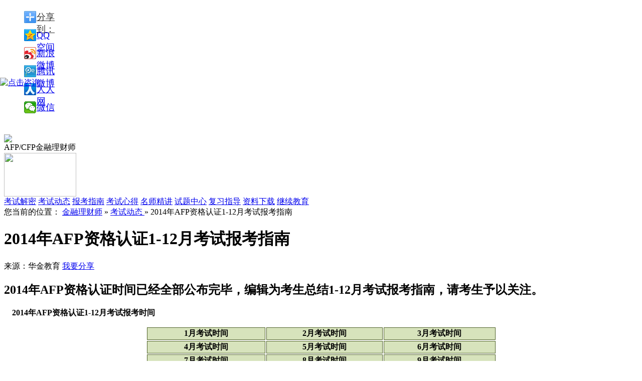

--- FILE ---
content_type: text/html; charset=utf-8
request_url: http://afp.jinkaoedu.com/news/1755.htm
body_size: 8747
content:
<!DOCTYPE html
	PUBLIC "-//W3C//DTD XHTML 1.0 Transitional//EN" "http://www.w3.org/TR/xhtml1/DTD/xhtml1-transitional.dtd">
<html xmlns="http://www.w3.org/1999/xhtml">

<head>
	<meta http-equiv="Content-Type" content="text/html; charset=utf-8" />
	<title>2014年AFP资格认证1-12月考试报考指南</title>
	<meta name="keywords" content="" />
	<meta name="description" content="2014年AFP资格认证时间已经全部公布完毕，编辑为考生总结1-12月考试报考指南，请考生予以关注。" />
	<meta http-equiv="X-UA-Compatible" content="IE=edge,chrome=1" />
	<meta name="applicable-device" content="pc" />
	<meta http-equiv="Cache-Control" content="no-transform" />
	<meta http-equiv="Cache-Control" content="no-siteapp" />
	<meta name="mobile-agent" content="format=html5;url=http://m.afp.jinkaoedu.com${content.url}" />
	<meta name="mobile-agent" content="format=xhtml; url=http://m.afp.jinkaoedu.com${content.url}">
	<meta name="mobile-agent" content="format=wml; url=http://m.afp.jinkaoedu.com${content.url}">
	<link href="https://alcdn001.huajin.com/pro/web/front-afp-jinkao/v2.0.0/common/css/common.css" rel="stylesheet" type="text/css" />
	<link href="https://alcdn001.huajin.com/pro/web/front-afp-jinkao/v2.0.0/content/css_new/body.css" rel="stylesheet" type="text/css" />
	<link href="https://alcdn001.huajin.com/pro/web/front-afp-jinkao/v2.0.0/extraresource/content.css" rel="stylesheet" type="text/css" />
	<script type="text/javascript" src="https://alcdn001.huajin.com/pro/web/front-afp-jinkao/v2.0.0/content/js/jquery-1.7.2.min.js"></script>
	<style>
		body {
			padding-bottom: 80px;
		}

		.bottom_img {
			position: fixed;
			bottom: 0;
			left: 0;
			right: 0;
			z-index: 100;
			width: 1920px;
			height: 80px;
			margin: 0 auto;
			background-image: url(https://alcdn001.huajin.com/pro/web/static/cfp/bottom_img.png);
			background-repeat: no-repeat;
			background-size: 100%;
		}

		.enroll {
			text-decoration: none !important;
			display: flex;
			justify-content: center;
			align-items: center;
			position: absolute;
			z-index: 100;
			width: 180px;
			height: 40px;
			right: 322px;
			top: 22px;
			font-size: 23px;
			color: #087ebb !important;
			border-radius: 20px;
			font-weight: 700;
			background: linear-gradient(to top, #f4c559, #f9de88, #fdf4b2);
		}

		.close_icon {
			cursor: pointer;
			position: absolute;
			z-index: 100;
			width: 30px;
			height: 30px;
			right: 50px;
			top: 10px;
			background-image: url(https://alcdn001.huajin.com/pro/web/front-afp-jinkao/v2.0.0/images/afp/close_icon1657682002113.png);
			background-repeat: no-repeat;
			background-size: 100%;
		}

		.circle-animate {
			position: absolute;
			right: 322px;
			top: 16px;
			width: 180px;
			height: 50px;
			-webkit-border-radius: 50px;
			border-radius: 50px;
			background: #fdcc9a;
			z-index: 12;
			-webkit-animation: scale-three2 1.5s ease infinite;
			-moz-animation: scale-three2 1.5s ease infinite;
			-o-animation: scale-three2 1.5s ease infinite;
			animation: scale-three2 1.5s ease infinite;
			animation-fill-mode: both
		}

		@keyframes scale-three2 {
			0% {
				transform: scale(1);
				opacity: .8
			}

			100% {
				transform: scale(1.3);
				opacity: 0
			}
		}

		@-webkit-keyframes scale-three2 {
			0% {
				-webkit-transform: scale(1);
				opacity: .7
			}

			100% {
				-webkit-transform: scale(1.3);
				opacity: 0
			}
		}

		@-moz-keyframes scale-three2 {
			0% {
				-moz-transform: scale(1);
				opacity: .7
			}

			100% {
				-moz-transform: scale(1.3);
				opacity: 0
			}
		}

		@-o-keyframes scale-three2 {
			0% {
				-o-transform: scale(1);
				opacity: .7
			}

			100% {
				-o-transform: scale(1.3);
				opacity: 0
			}
		}

		.container img {
			max-width: 651px;
		}
	</style>
</head>

<body>
	<div class="wyfx" style="width:110px;">
		<div class="arrow"></div>
		<ul>
			<div class="bdsharebuttonbox"><a href="#" class="bds_more" data-cmd="more">分享到：</a><a href="#"
					class="bds_qzone" data-cmd="qzone" title="分享到QQ空间">QQ空间</a><a href="#" class="bds_tsina"
					data-cmd="tsina" title="分享到新浪微博">新浪微博</a><a href="#" class="bds_tqq" data-cmd="tqq"
					title="分享到腾讯微博">腾讯微博</a><a href="#" class="bds_renren" data-cmd="renren" title="分享到人人网">人人网</a><a
					href="#" class="bds_weixin" data-cmd="weixin" title="分享到微信">微信</a></div>
			<script>window._bd_share_config = { "common": { "bdSnsKey": {}, "bdText": "", "bdMini": "2", "bdMiniList": false, "bdPic": "", "bdStyle": "0", "bdSize": "16" }, "share": { "bdSize": 16 }, "image": { "viewList": ["qzone", "tsina", "tqq", "renren", "weixin"], "viewText": "分享到：", "viewSize": "16" }, "selectShare": { "bdContainerClass": null, "bdSelectMiniList": ["qzone", "tsina", "tqq", "renren", "weixin"] } }; with (document) 0[(getElementsByTagName('head')[0] || body).appendChild(createElement('script')).src = 'http://bdimg.share.baidu.com/static/api/js/share.js?v=89860593.js?cdnversion=' + ~(-new Date() / 36e5)];</script>
		</ul>
	</div>
	<!--头部-->
	

<script src="https://s19.cnzz.com/z_stat.php?id=1262805889&web_id=1262805889" language="JavaScript"></script>



<div class="head">
<div class="head_in">
    <div class="logo fl">
          <a href="/" style="display:block!important">
              <img src="https://alcdn001.huajin.com/pro/web/front-afp-jinkao/v2.0.0/images/afp/11629336429832.png" style="width: 100px;margin-top:20px;" />
          </a>
      </div>
  <div class="logo_txt fl">AFP/CFP金融理财师</div>
    <div class="fr">
            <img src="https://alcdn001.huajin.com/pro/web/static/afpjinkao/telephone_img.png" width="144" height="87" />
    </div>
      <!-- <div class="search fr">
            <form action="/search.php" target="_blank" method="get">
              <input name="s" type="text" value="afp考试报名" onfocus="if(this.value=='afp考试报名'){this.value='';this.className = 'input';}"  onblur="if(this.value==''){this.value='afp考试报名';this.className = 'input';}" class="input" />
              <a  href="javascript:void(0);" onclick="$('form:first').submit();" class="btn fl">搜 索</a>
        <div class="hottag"><span>热点搜索：</span> </div>
        </form>
    </div> -->
  </div>
  <div class="clear"></div>
</div>
<div class="nav_height"></div>
<div class="head_nav" style="top:84px">
<div class="head_nav_in">
<a href="/ksjm/index.htm" target="_blank">考试解密</a>
      <a href="/news/index.htm" target="_blank">考试动态</a>
      <a href="/bkzn/index.htm" target="_blank">报考指南</a>
      <a href="/fxzd/ksxd/index.htm" target="_blank">考试心得</a>
      <a href="/fxzd/msjj/index.htm" target="_blank">名师精讲</a>
      <a href="/shiti/index.htm" target="_blank">试题中心</a>
      <a href="/fxzd/index.htm" target="_blank">复习指导</a>
      <a href="/download/index.htm" target="_blank">资料下载</a>
      <a href="/jxedu/index.htm" target="_blank">继续教育</a></div>
</div>

<div style="position: fixed;top: 50%;left: 0; transform: translateY(-50%); width: 90px; height: 410px;z-index: 1010 ">
<a ref="nofollow" href="https://shak60.kuaishang.cn/bs/im.htm?cas=124012___258537&fi=127320" target="_blank">
  <img src="https://alcdn001.huajin.com/pro/web/front-afp-jinkao/v2.0.0/images/afp/left1651204285900.png" alt="点击咨询"/>
</a>
</div>





		<!--头部-->

		<!--main-->
		<div class="separated"></div>
		<div class="main">
			<div class="body_left">
				<div class="position" style="overflow:hidden;">您当前的位置：
					<span>
						<a href="/">金融理财师</a>  
							&raquo; 
							<a target="_blank" href="/news/index.htm">考试动态 </a>
							 &raquo;  2014年AFP资格认证1-12月考试报考指南</span>
				</div>
				<h1 class="title">
					2014年AFP资格认证1-12月考试报考指南
				</h1>
				<div class="sta">
					
						来源：华金教育
							<a href="javascript:void(0);" ref="nofollow" id="share" class="a2">我要分享</a>
				</div>
				<div class="container">
					<h2 class="zhaiyao">2014年AFP资格认证时间已经全部公布完毕，编辑为考生总结1-12月考试报考指南，请考生予以关注。</h2>
							<p><strong>&nbsp; &nbsp; 2014年AFP资格认证1-12月考试报考时间&nbsp;</strong> &nbsp;&nbsp;</p><table align="center" data-sort="sortDisabled"><tbody><tr class="firstRow"><td valign="middle" style="border: 1px solid rgb(79, 97, 40); word-break: break-all; background-color: rgb(215, 227, 188);" width="232" align="center"><strong>1月考试时间</strong></td><td valign="middle" style="border: 1px solid rgb(79, 97, 40); word-break: break-all; background-color: rgb(215, 227, 188);" width="228" align="center"><strong>2月考试时间</strong><strong><br/></strong></td><td valign="middle" style="border: 1px solid rgb(79, 97, 40); word-break: break-all; background-color: rgb(215, 227, 188);" width="219" align="center"><strong>3月考试时间</strong></td></tr><tr><td valign="middle" style="border: 1px solid rgb(79, 97, 40); word-break: break-all; background-color: rgb(215, 227, 188);" width="232" align="center"><strong>4月考试时间</strong></td><td valign="middle" style="border: 1px solid rgb(79, 97, 40); word-break: break-all; background-color: rgb(215, 227, 188);" width="228" align="center"><strong>5月考试时间</strong></td><td valign="middle" style="border: 1px solid rgb(79, 97, 40); word-break: break-all; background-color: rgb(215, 227, 188);" width="219" align="center"><strong>6月考试时间</strong></td></tr><tr><td valign="middle" style="border: 1px solid rgb(79, 97, 40); word-break: break-all; background-color: rgb(215, 227, 188);" width="232" align="center"><strong>7月考试时间</strong></td><td valign="middle" style="border: 1px solid rgb(79, 97, 40); word-break: break-all; background-color: rgb(215, 227, 188);" width="228" align="center"><strong>8月考试时间</strong></td><td valign="middle" style="border: 1px solid rgb(79, 97, 40); word-break: break-all; background-color: rgb(215, 227, 188);" width="219" align="center"><strong>9月考试时间</strong></td></tr><tr><td valign="middle" style="border: 1px solid rgb(79, 97, 40); word-break: break-all; background-color: rgb(215, 227, 188);" width="232" align="center"><span style="color: rgb(0, 0, 0);"><strong>10月考试时间</strong></span></td><td valign="middle" style="border: 1px solid rgb(79, 97, 40); word-break: break-all; background-color: rgb(215, 227, 188);" width="228" align="center"><span style="color: rgb(0, 0, 0);"><strong>11月考试时间</strong></span></td><td valign="middle" style="border: 1px solid rgb(79, 97, 40); word-break: break-all; background-color: rgb(215, 227, 188);" width="219" align="center"><a href="http://afp.jinkaoedu.com/news/1637.htm" target="_blank" style="color: rgb(192, 0, 0); text-decoration: underline;"><span style="color: rgb(192, 0, 0);"><strong>12月考试时间</strong></span></a></td></tr><tr><td valign="middle" align="center" colspan="3" rowspan="1" style="border-left-color: rgb(79, 97, 40); border-width: 1px; border-top-color: rgb(79, 97, 40); border-style: solid; word-break: break-all;"><strong>&nbsp; 备注：黑色为考试已经过期的，<span style="color: rgb(192, 0, 0);">红色为考试未过期的</span><span style="color: rgb(192, 0, 0);">。</span></strong></td></tr></tbody></table><p>&nbsp; &nbsp;&nbsp;<strong style="white-space: normal;">考试时间及考试次数的增加：<br/></strong>　　从2012年8月起，<strong>CFP系列资格认证考试</strong>（CFP/AFP）将增加考试次数。实施后将有以下变化：</p><p>　　考试次数大幅增加，更加便利考生的时间安排。</p><p>　　考试频次将由原来的AFP每年3次、CFP每年2次大大增加，前期频次大致为<a href="http://afp.jinkaoedu.com/" target="_blank"><strong>AFP</strong></a>50次/年左右，CFP12次/年左右。2013年还将适当增加考试场次，<span style="color: rgb(192, 0, 0);"><strong>考试时间尽可能在全年均匀分布，做到除节假日之外周周有考试，</strong></span>为考生提供更多选择。&nbsp;&nbsp; &nbsp;</p><p style="text-align:center"><a href="http://afp.jinkaoedu.com/bkzn/bm/116.htm" target="_blank"><img src="https://alcdn001.huajin.com/pro/web/front-afp-jinkao/uploads/images1/20141028/96631414482167661.jpg" title="QQ截图20141028153850.jpg"/></a>&nbsp;&nbsp;<a href="http://afp.jinkaoedu.com/bkzn/score/117.htm" target="_blank"><img src="https://alcdn001.huajin.com/pro/web/front-afp-jinkao/uploads/images1/20141028/26331414482282106.jpg" title="QQ截图20141028154033.jpg"/></a>&nbsp;<a href="http://afp.jinkaoedu.com/bkzn/zkz/118.htm" target="_blank"><img src="https://alcdn001.huajin.com/pro/web/front-afp-jinkao/uploads/images1/20141028/9921414482423061.jpg" title="QQ截图20141028154309.jpg"/></a>&nbsp; <a href="http://afp.jinkaoedu.com/bkzn/rzsq/103.htm" target="_blank"><img src="https://alcdn001.huajin.com/pro/web/front-afp-jinkao/uploads/images1/20141028/171414482475628.jpg" title="QQ截图20141028154402.jpg"/></a> &nbsp;</p><p class="p0" style="margin-bottom:0pt; margin-top:0pt; "><span style="font-size: 10.5pt; font-family: 宋体;">&nbsp; &nbsp; ▲<span style="line-height: 35px; text-indent: 28px;">2014年</span></span><span style="line-height: 35px; text-indent: 28px;">AFP考试时间标委会已经全部公布，对于已经报名参加考试的考生来说，接下来就是认真备考是重中之重，针对今年考试的新大纲，金考网为您精心准备了AFP</span><a href="http://shop.jinkaoedu.com/course/afp/index.htm" target="_blank" style="font-family: 宋体; line-height: 35px; text-indent: 28px;"><span style="font-family: sans-serif; color: rgb(0, 0, 255); font-weight: bold;">考前</span><span class="15" style="color: rgb(0, 0, 255); font-weight: bold;">辅导课程</span></a><span style="line-height: 35px; text-indent: 28px;">和配套的</span><a href="http://tiku.jinkaoedu.com/" target="_blank" style="line-height: 35px; text-indent: 28px;"><span class="15" style="color: rgb(0, 0, 255); font-weight: bold; font-family: 宋体;">在线题库</span></a><span style="line-height: 35px; text-indent: 28px;">。视频课程通俗易懂、直击考点，帮您在最短时间内掌握考试重点，更有名师随时随地相伴，</span><a href="http://shop.jinkaoedu.com/course/afp/index.htm" target="_blank" style="font-family: 宋体; line-height: 35px; text-indent: 28px;"><span class="15" style="color: rgb(0, 0, 255); font-weight: bold;">去试听一下</span></a><span style="line-height: 35px; text-indent: 28px;">；在线题库答案精准、解析全面，既有针对考点的分项练习，又有最贴合考试的考前押题，帮助您在茫茫题海中抓住高频考题，顺利通过考试！</span><a href="http://tiku.jinkaoedu.com/" target="_blank" style="line-height: 35px; text-indent: 28px;"><span class="15" style="color: rgb(0, 0, 255); font-weight: bold; font-family: 宋体;">去做题</span></a><span style="line-height: 35px; text-indent: 28px;">。</span></p><p><br/></p>
				</div>
				<div class="change_page">
					<div class="box">
						<ul>
							<li>
								<span>上一篇：</span>
								
									<a href="/news/1846.htm" target="_blank" title="2015年AFP资格认证考试场次安排">
										2015年AFP资格认证考试场次安排
									</a>
									
							</li>
							<li>
								<span>下一篇：</span>
								
									<a href="/news/1855.htm" target="_blank" title="2015年2月AFP资格认证考试直通车">
										2015年2月AFP资格认证考试直通车
									</a>
									
							</li>
						</ul>
					</div>
					<div class="clear"></div>
				</div>

				<div class="hot_tj">
					<div class="l">
						<div class="l_t" style="color:black;border:none;"><strong>相关推荐</strong></div>
						<ul>
							
								
									<li><a href="/news/4800.htm" title="2025年5月~2025年9月AFP/CFP考试时间" target="_blank">
											2025年5月~2025年9月AFP/CFP考试时间
										</a><span
											style="float:right;color:#666666;">2025-05-19</span>
									</li>
									
										
								
									<li><a href="/news/4745.htm" title="2025年AFP金融理财师考什么内容" target="_blank">
											2025年AFP金融理财师考什么内容
										</a><span
											style="float:right;color:#666666;">2025-05-19</span>
									</li>
									
										
								
									<li><a href="/news/4787.htm" title="2025年AFP考试内容" target="_blank">
											2025年AFP考试内容
										</a><span
											style="float:right;color:#666666;">2025-05-08</span>
									</li>
									
										
								
									<li><a href="/bkzn/bm/4799.htm" title="2025年AFP金融理财师考试报名入口(官网）" target="_blank">
											2025年AFP金融理财师考试报名入口(官网）
										</a><span
											style="float:right;color:#666666;">2025-02-10</span>
									</li>
									
										
								
									<li><a href="/bkzn/bm/4798.htm" title="2025年AFP考试报名入口全解析" target="_blank">
											2025年AFP考试报名入口全解析
										</a><span
											style="float:right;color:#666666;">2025-02-07</span>
									</li>
									
										
						</ul>
					</div>
				</div>
				<div class="clear"></div>
				<!--课程广告-->




				<div class="share">
					<div class="fl">分享到：</div>
					<div class="fl">
						<!--<a href="#"><img src="/content/images/share_1.jpg"/></a><a href="#"><img src="/content/images/share_2.png"/></a><a href="#"><img src="/content/images/share_3.png"/></a><a href="#"><img src="/content/images/share_4.png"/></a><a href="#"><img src="/content/images/share_5.png"/></a>-->
						<div class="bdsharebuttonbox"><a href="#" class="bds_more" data-cmd="more"></a><a href="#"
								class="bds_qzone" data-cmd="qzone" title="分享到QQ空间"></a><a href="#" class="bds_tsina"
								data-cmd="tsina" title="分享到新浪微博"></a><a href="#" class="bds_tqq" data-cmd="tqq"
								title="分享到腾讯微博"></a><a href="#" class="bds_weixin" data-cmd="weixin"
								title="分享到微信"></a><a href="#" class="bds_sqq" data-cmd="sqq" title="分享到QQ好友"></a></div>
						<script>window._bd_share_config = { "common": { "bdSnsKey": {}, "bdText": "", "bdMini": "2", "bdMiniList": false, "bdPic": "", "bdStyle": "0", "bdSize": "24" }, "share": {}, "image": { "viewList": ["qzone", "tsina", "tqq", "weixin", "sqq"], "viewText": "分享到：", "viewSize": "16" }, "selectShare": { "bdContainerClass": null, "bdSelectMiniList": ["qzone", "tsina", "tqq", "weixin", "sqq"] } }; with (document) 0[(getElementsByTagName('head')[0] || body).appendChild(createElement('script')).src = 'http://bdimg.share.baidu.com/static/api/js/share.js?v=89860593.js?cdnversion=' + ~(-new Date() / 36e5)];</script>
					</div>
					<div class="clear"></div>
				</div>
				<div class="hot_tj">
					<div class="l">
						<div class="l_t"><span>热门推荐</span></div>
						<ul>
							
								<li>
									<a href="/news/4800.htm" target="_blank" title="2025年5月~2025年9月AFP/CFP考试时间">
										2025年5月~2025年9月AFP/CFP考试时间
									</a>
									<div class="publisher">2025-05-19</div>
								</li>
								
								<li>
									<a href="/news/4745.htm" target="_blank" title="2025年AFP金融理财师考什么内容">
										2025年AFP金融理财师考什么内容
									</a>
									<div class="publisher">2025-05-19</div>
								</li>
								
								<li>
									<a href="/news/4787.htm" target="_blank" title="2025年AFP考试内容">
										2025年AFP考试内容
									</a>
									<div class="publisher">2025-05-08</div>
								</li>
								
								<li>
									<a href="/bkzn/bm/4799.htm" target="_blank" title="2025年AFP金融理财师考试报名入口(官网）">
										2025年AFP金融理财师考试报名入口(官网）
									</a>
									<div class="publisher">2025-02-10</div>
								</li>
								
								<li>
									<a href="/bkzn/bm/4798.htm" target="_blank" title="2025年AFP考试报名入口全解析">
										2025年AFP考试报名入口全解析
									</a>
									<div class="publisher">2025-02-07</div>
								</li>
								
						</ul>
					</div>
					<div class="clear"></div>
				</div>
				<!--       <div  class="publisher">[责任编辑：${content.user.username}]</div> -->
			</div>

			<div class="list_right" style="padding-top:23px;">
				<div class="pic">
					<a rel="nofollow" href="http://m.afp.jinkaoedu.com/afplcskaoshi/index.htm"
						target="_blank&quot;"><img
							src="https://alcdn001.huajin.com/pro/web/front-afp-jinkao/v2.0.0/images/afp/righe_tp1655794493104.jpg" alt="金融理财师课程培训"
							height="215"></a>

				</div>


				<div class="jctj">
					<div class="title jctj_nav">
						<p><span class="on">考试指南</span><span>考试报名</span><span>考试动态</span></p>精彩推荐
					</div>
					<div class="jctj_toggle">
						<ul>
							
								<li>
									<a href="" target="_blank">【考试动态 】</a>
									<a href="/news/4800.htm" title="2025年5月~2025年9月AFP/CFP考试时间" target="_blank">
										2025年5月~2025年9月AFP/CFP考试时间
									</a>
								</li>
								
								<li>
									<a href="" target="_blank">【考试动态 】</a>
									<a href="/news/4745.htm" title="2025年AFP金融理财师考什么内容" target="_blank">
										2025年AFP金融理财师考什么内容
									</a>
								</li>
								
								<li>
									<a href="" target="_blank">【考试动态 】</a>
									<a href="/news/4787.htm" title="2025年AFP考试内容" target="_blank">
										2025年AFP考试内容
									</a>
								</li>
								
								<li>
									<a href="" target="_blank">【考试报名】</a>
									<a href="/bkzn/bm/4799.htm" title="2025年AFP金融理财师考试报名入口(官网）" target="_blank">
										2025年AFP金融理财师考试报名入口(官网）
									</a>
								</li>
								
								<li>
									<a href="" target="_blank">【考试报名】</a>
									<a href="/bkzn/bm/4798.htm" title="2025年AFP考试报名入口全解析" target="_blank">
										2025年AFP考试报名入口全解析
									</a>
								</li>
								
								<li>
									<a href="" target="_blank">【考试报名】</a>
									<a href="/bkzn/bm/4793.htm" title="AFP金融理财师考试条件" target="_blank">
										AFP金融理财师考试条件
									</a>
								</li>
								
						</ul>
						<ul style="display:none;">
							
								<li>

									<a href="/bkzn/bm/4799.htm" title="2025年AFP金融理财师考试报名入口(官网）" target="_blank">
										2025年AFP金融理财师考试报名入口(官网）
									</a>
								</li>
								
								<li>

									<a href="/bkzn/bm/4798.htm" title="2025年AFP考试报名入口全解析" target="_blank">
										2025年AFP考试报名入口全解析
									</a>
								</li>
								
								<li>

									<a href="/bkzn/bm/4793.htm" title="AFP金融理财师考试条件" target="_blank">
										AFP金融理财师考试条件
									</a>
								</li>
								
								<li>

									<a href="/bkzn/bm/4786.htm" title="AFP金融理财师报考在哪提交材料呢？" target="_blank">
										AFP金融理财师报考在哪提交材料呢？
									</a>
								</li>
								
								<li>

									<a href="/bkzn/bm/4785.htm" title="2025年AFP考试报名费有变化吗" target="_blank">
										2025年AFP考试报名费有变化吗
									</a>
								</li>
								
								<li>

									<a href="/bkzn/bm/4784.htm" title="AFP金融理财师考试报名需要提前抢考位吗" target="_blank">
										AFP金融理财师考试报名需要提前抢考位吗
									</a>
								</li>
								
						</ul>
						<ul style="display:none;">
							
								<li>
									<a href="/news/4800.htm" title="2025年5月~2025年9月AFP/CFP考试时间" target="_blank">
										2025年5月~2025年9月AFP/CFP考试时间
									</a>
								</li>
								
								<li>
									<a href="/news/4745.htm" title="2025年AFP金融理财师考什么内容" target="_blank">
										2025年AFP金融理财师考什么内容
									</a>
								</li>
								
								<li>
									<a href="/news/4787.htm" title="2025年AFP考试内容" target="_blank">
										2025年AFP考试内容
									</a>
								</li>
								
								<li>
									<a href="/news/4782.htm" title="为什么银行要求从业人员考AFP" target="_blank">
										为什么银行要求从业人员考AFP
									</a>
								</li>
								
								<li>
									<a href="/news/4772.htm" title="2024年AFP考试地点有哪些？" target="_blank">
										2024年AFP考试地点有哪些？
									</a>
								</li>
								
								<li>
									<a href="/news/4763.htm" title="AFP考试时间可以改吗" target="_blank">
										AFP考试时间可以改吗
									</a>
								</li>
								
						</ul>
					</div>
				</div>

				<div class="jctj">
					<div class="title zxst_nav">
						<p><span class="on">考试简介</span><span>考试科目</span><span>常见问题</span></p>考前须知
					</div>
					<div class="zxst_toggle">
						<ul>
							
								<li>
									<a href="/bkzn/exam/4792.htm" title="2024年AFP考试科目有哪些" target="_blank">
										2024年AFP考试科目有哪些
									</a>
								</li>
								
								<li>
									<a href="/bkzn/exam/4788.htm" title="CFP考试五大科目需要一次考过吗？" target="_blank">
										CFP考试五大科目需要一次考过吗？
									</a>
								</li>
								
								<li>
									<a href="/bkzn/exam/4783.htm" title="AFP金融理财师考点多吗" target="_blank">
										AFP金融理财师考点多吗
									</a>
								</li>
								
								<li>
									<a href="/bkzn/exam/4774.htm" title="afp金融理财师考试通过率如何" target="_blank">
										afp金融理财师考试通过率如何
									</a>
								</li>
								
								<li>
									<a href="/bkzn/exam/4773.htm" title="AFP一年可以考几次" target="_blank">
										AFP一年可以考几次
									</a>
								</li>
								
								<li>
									<a href="/bkzn/exam/4769.htm" title="CFP和CFA哪个好考" target="_blank">
										CFP和CFA哪个好考
									</a>
								</li>
								
						</ul>
						<ul style="display:none">
							
								<li>
									<a href="/bkzn/subject/4726.htm" title="2024年CFP考哪几门" target="_blank">
										2024年CFP考哪几门
									</a>
								</li>
								</#list>
								
								<li>
									<a href="/bkzn/subject/4711.htm" title="AFP考试题型" target="_blank">
										AFP考试题型
									</a>
								</li>
								</#list>
								
								<li>
									<a href="/bkzn/subject/4708.htm" title="2024年AFP金融理财师考试题型有几种" target="_blank">
										2024年AFP金融理财师考试题型有几种
									</a>
								</li>
								</#list>
								
								<li>
									<a href="/bkzn/subject/4699.htm" title="2024年AFP金融理财师考试科目有哪些" target="_blank">
										2024年AFP金融理财师考试科目有哪些
									</a>
								</li>
								</#list>
								
								<li>
									<a href="/bkzn/subject/4672.htm" title="AFP考试考几科" target="_blank">
										AFP考试考几科
									</a>
								</li>
								</#list>
								
								<li>
									<a href="/bkzn/subject/4649.htm" title="CFP考试科目有几门：5门" target="_blank">
										CFP考试科目有几门：5门
									</a>
								</li>
								</#list>
								
						</ul>
						<ul style="display:none">
							
								<li>
									<a href="/faq/4797.htm" title="零基础备考AFP需要学习多久" target="_blank">
										零基础备考AFP需要学习多久
									</a>
								</li>
								
								<li>
									<a href="/faq/4796.htm" title="AFP成绩复查有用吗" target="_blank">
										AFP成绩复查有用吗
									</a>
								</li>
								
								<li>
									<a href="/faq/4795.htm" title="AFP考试作弊有什么后果" target="_blank">
										AFP考试作弊有什么后果
									</a>
								</li>
								
								<li>
									<a href="/faq/4794.htm" title="AFP金融理财师考了有用吗" target="_blank">
										AFP金融理财师考了有用吗
									</a>
								</li>
								
								<li>
									<a href="/faq/4791.htm" title="AFP金融理财师需要学习多久" target="_blank">
										AFP金融理财师需要学习多久
									</a>
								</li>
								
								<li>
									<a href="/faq/4790.htm" title="AFP金融理财师一年可以考几次" target="_blank">
										AFP金融理财师一年可以考几次
									</a>
								</li>
								
						</ul>
					</div>

				</div>
				<div style="margin-top:12px;">

				</div>
				<div class="zlxz">
					<div class="title"><a href="/bkzn/score/index.htm" class="more" target="_blank">更多>></a>成绩查询</div>
					<div class="list">
						<ul>
							
								<li>
									<span class="s2">1</span>
								<a title="AFP考完多久公布成绩" target="_blank" href="/bkzn/score/4740.htm">AFP考完多久公布成绩</a>
							</li>
					
								<li>
									<span class="s2">2</span>
								<a title="AFP考试通过率大吗" target="_blank" href="/bkzn/score/4731.htm">AFP考试通过率大吗</a>
							</li>
					
								<li>
									<span>3</span>
								<a title="CFP考后多久公布成绩" target="_blank" href="/bkzn/score/4730.htm">CFP考后多久公布成绩</a>
							</li>
					
								<li>
									<span>4</span>
								<a title="AFP证书在哪里查询" target="_blank" href="/bkzn/score/4716.htm">AFP证书在哪里查询</a>
							</li>
					
								<li>
									<span>5</span>
								<a title="AFP考试什么时候出成绩" target="_blank" href="/bkzn/score/4698.htm">AFP考试什么时候出成绩</a>
							</li>
					
								<li>
									<span>6</span>
								<a title="CFP成绩查询方法" target="_blank" href="/bkzn/score/4655.htm">CFP成绩查询方法</a>
							</li>
						 
	            </ul>
        	</div>
			       
        </div>
        <div class="zlxz">
        	<div class="title"><a href="/bkzn/rzsq/index.htm" class="more" target="_blank">更多>></a>认证申请</div>
        	<div class="list  ksjm_list">
				<ul>
	                
	                        <li><a href="/bkzn/score/4740.htm" title="AFP考完多久公布成绩" target="_blank">AFP考完多久公布成绩</a></li>
	                    
	                        <li><a href="/bkzn/score/4731.htm" title="AFP考试通过率大吗" target="_blank">AFP考试通过率大吗</a></li>
	                    
	                        <li><a href="/bkzn/score/4730.htm" title="CFP考后多久公布成绩" target="_blank">CFP考后多久公布成绩</a></li>
	                    
	                        <li><a href="/bkzn/score/4716.htm" title="AFP证书在哪里查询" target="_blank">AFP证书在哪里查询</a></li>
	                    
	                        <li><a href="/bkzn/score/4698.htm" title="AFP考试什么时候出成绩" target="_blank">AFP考试什么时候出成绩</a></li>
	                    
	                        <li><a href="/bkzn/score/4655.htm" title="CFP成绩查询方法" target="_blank">CFP成绩查询方法</a></li>
	                    	
	            </ul>  
        	</div>
			       
        </div>
    </div>
    <div class="clear"></div>
    <div class="main_b">
    	<div class="title"><span>栏目导航</span></div>
        <ul>
						<li><a href="/bkzn/index.htm" title="报考指南" target="_blank">报考指南</a></li>
						<li><a href="/examples/index.htm" title="结业案例" target="_blank">结业案例</a></li>
				<!-- 	
						<li><a href="/zbjt/index.htm" title="直播讲堂" target="_blank">直播讲堂</a></li>
					 -->
						<li><a href="/jxedu/index.htm" title="继续教育" target="_blank">继续教育</a></li>
						<li><a href="/shiti/index.htm" title="试题中心" target="_blank">试题中心</a></li>
				<!-- 	
						<li><a href="/bbs/index.htm" title="鲸考论坛" target="_blank">鲸考论坛</a></li>
					 -->
						<li><a href="/ksjm/index.htm" title="考试解密" target="_blank">考试解密</a></li>
				<!-- 	
						<li><a href="/wkvideo/index.htm" title="微课堂·视频" target="_blank">微课堂·视频</a></li>
					 -->
						<li><a href="/download/index.htm" title="资料下载" target="_blank">资料下载</a></li>
				<!-- 	
						<li><a href="/zcfy/index.htm" title="职场风云" target="_blank">职场风云</a></li>
					 -->
						<li><a href="/faq/index.htm" title="常见问题" target="_blank">常见问题</a></li>
            <div class="clear"></div>
        </ul>
    </div>
    
</div>
<!--main-->

<!--footer-->
     <!--侧栏广告-->
<div style="position:fixed;width:140px; height:364px;left:5px;top:275px;" id="celan">
<script type="text/javascript" >BAIDU_CLB_SLOT_ID = "957573";</script>
</div>
<script type="text/javascript" src="https://alcdn001.huajin.com/pro/web/front-afp-jinkao/v2.0.0/extraresource/include/footer.js"></script>
<div class="foot">
	<div class="foot_in">
   	  <div class="box">
       	  <div class="us">
            	<div class="ewm"><img src="https://alcdn001.huajin.com/pro/web/front-afp-jinkao/v2.0.0/content/images/erweima.jpg" width="87" height="87" /></div>
            <div class="ewm_txt">扫描官方二维码<br/>随时关注金融考试信息</div>
            <div class="tel">客服电话：400-000-9096  周一至周日 9:00-21:00</div>
                <div class="focus"><span>关注我们：</span><span class="pic"><a rel="nofollow" href="http://weibo.com/huajineducation?refer_flag=1001030101_&noscale_head=1&is_hot=1#_0" target="_blank"><img src="http://afp.jinkaoedu.com/content/images/xl.png" width="34" height="32" /></a></span></div>
        </div>
        <div class="copy">
<a rel="nofollow" href="https://beian.miit.gov.cn/" target="_blank">京ICP备12005437号-1 京ICP证130169号 京公网安备110102002116号</a><br/>
Copyright © 2010-2026 www.huajin.com Inc. All rights reserved.华金教育 版权所有
        </div>
      </div>
    </div>
    <div class="clear"></div>
</div>






<link href="/extraresource/include/footer.css" rel="stylesheet" type="text/css" />

    <script src="/common/js/util.js"></script>
    <script src="/common/js/login.js"></script>


<!-- script type="text/javascript" charset="utf-8" async src="http://lxbjs.baidu.com/lxb.js?sid=4411313"></script -->
<script type="text/javascript" src="/extraresource/include/footer.js"></script>




<!--footer-->
<div class="bottom_img">
   <span class="circle-animate"></span>
  <a href="http://m.afp.jinkaoedu.com/afplcskaoshi/index.htm" rel="nofollow" class="enroll" target="_blank">立即报名</a>
  <div class="close_icon"></div>
</div>
<script type="text/javascript" src="https://alcdn001.huajin.com/pro/web/front-afp-jinkao/v2.0.0/content/js/nav_float.js"></script>
<script type="text/javascript" src="https://alcdn001.huajin.com/pro/web/front-afp-jinkao/v2.0.0/extraresource/content.js"></script>
<script>
	$(".close_icon").on("click", function () {
		$(".bottom_img").fadeOut("fast")
		$("body").css({
			"padding-bottom": 0
		})
	})
</script>

</body>
</html>

--- FILE ---
content_type: application/javascript; charset=UTF-8
request_url: http://afp.jinkaoedu.com/common/js/util.js
body_size: 1997
content:
/**
 * Created by len on 2014/4/4.
 */
jQuery.myUtil = {
    /*默认事件处理屏蔽：冒泡和事件捕获*/
    preventDefault:function(event){
        if(event.preventDefault)event.preventDefault();
        if(event.stopPropagation)event.stopPropagation();
        if(event.returnValue)event.returnValue = false;
        if(event.cancelBubble) event.cancelBubble = true;
    }
};
/*${}类型的字符替换*/
String.prototype.customReplace = function(from, to, type){
    from = from.toString();
    var reg = (type && (type=="g" || type=="i" || type =="m"))?new RegExp("\\${"+from+"}",type):new RegExp("\\${"+from+"}");
    var str = this.toString().replace(reg, to);
    return str;
};
window.cookieUtil = {
    get: function(name){
        var cookieName = encodeURIComponent(name) + "=",
            cookieStart = document.cookie.indexOf(cookieName),
            cookieValue = null;

        if(cookieStart > -1){
            var cookieEnd = document.cookie.indexOf(";", cookieStart);
            if(cookieEnd == -1){
                cookieEnd = document.cookie.length;
            }
            cookieValue = decodeURIComponent(document.cookie.substring(cookieStart + cookieName.length, cookieEnd));
        }
        return cookieValue;
    },
    /*
    * 名
    * 值
    *
    * 路径
    * 域
    * 失效日期
    * */
    set: function(name, value, expires, path, domain, secure){
        var cookieText = encodeURIComponent(name) + "=" + encodeURIComponent(value);

        if(expires instanceof Date){
            cookieText += "; expires=" + expires.toGMTString();
        }
        if(path){
            cookieText += "; path=" + path;
        }
        if(domain){
            cookieText += "; domain=" + domain;
        }
        if(secure){
            cookieText += "; secure";
        }
        document.cookie = cookieText;
    },

    unset: function(name, path, domain, secure){
        this.set(name, "", new Date(0), path, domain, secure);
    }
};
//yw-celan
